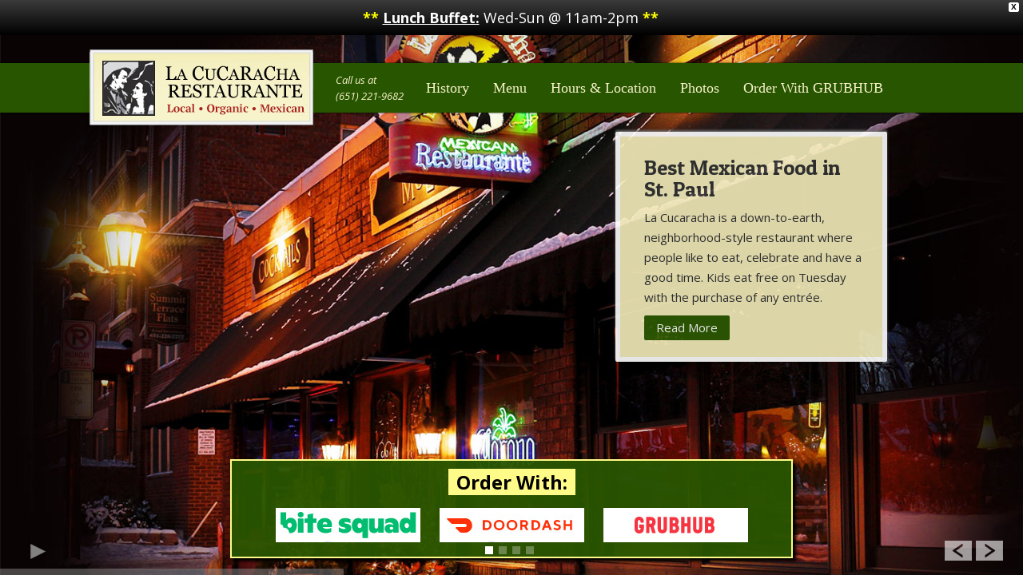

--- FILE ---
content_type: text/html; charset=UTF-8
request_url: https://www.lacucaracharestaurante.com/
body_size: 8831
content:
<!DOCTYPE html>
<!--[if lt IE 7 ]><html class="ie ie6" lang="en"> <![endif]-->
<!--[if IE 7 ]><html class="ie ie7" lang="en"> <![endif]-->
<!--[if IE 8 ]><html class="ie ie8" lang="en"> <![endif]-->
<html lang="en-US"
	prefix="og: https://ogp.me/ns#" ><head>
<meta name="description" content="La Cucaracha is located in the historic Crocus Hill area at Dale and Grand Ave, a district of great dining and shopping. Cozy private booths compliment the colorful atmosphere in every room. La Cucaracha is a down-to-earth, neighborhood-style restaurant where people like to eat, celebrate and have a good time. Your visit here will be a happy, memorable experience in an unpretentious environment.">
<meta name="keywords" content="St. Paul Mexican Restaurant,
La Cucaracha St. Paul,
Twin Cities Mexican Restaurant,
St. Paul Mexican,
Twin Cities Mexican Food,
St. Paul Mexican Food
">
<meta http-equiv="Content-Type" content="text/html; charset=utf-8" />

<script src="https://code.jquery.com/jquery-1.10.1.min.js"></script>
<script src="https://code.jquery.com/jquery-migrate-1.2.1.min.js"></script>


<!-- Mobile Specific Metas
  ================================================== -->
	<meta name="viewport" content="width=device-width, initial-scale=1, maximum-scale=1">
    
<!-- ********** wp_head ********** -->

		<!-- All in One SEO 4.1.5.1 -->
		<title>Authentic Mexican Restaurant in St. Paul, Excellent Twin Cities Dining</title>
		<meta name="description" content="Enjoy authentic Mexican food, excellent tequila, and a colorful atmosphere at La Cucaracha. St. Paul based, it is an exceptional Twin Cities’ restaurant." />
		<meta name="robots" content="max-image-preview:large" />
		<link rel="canonical" href="https://www.lacucaracharestaurante.com/" />
		<meta property="og:locale" content="en_US" />
		<meta property="og:site_name" content="La Cucaracha - St. Paul Mexican Restaurant | St. Paul Mexican Restaurant" />
		<meta property="og:type" content="website" />
		<meta property="og:title" content="Authentic Mexican Restaurant in St. Paul, Excellent Twin Cities Dining" />
		<meta property="og:description" content="Enjoy authentic Mexican food, excellent tequila, and a colorful atmosphere at La Cucaracha. St. Paul based, it is an exceptional Twin Cities’ restaurant." />
		<meta property="og:url" content="https://www.lacucaracharestaurante.com/" />
		<meta name="twitter:card" content="summary" />
		<meta name="twitter:domain" content="www.lacucaracharestaurante.com" />
		<meta name="twitter:title" content="Authentic Mexican Restaurant in St. Paul, Excellent Twin Cities Dining" />
		<meta name="twitter:description" content="Enjoy authentic Mexican food, excellent tequila, and a colorful atmosphere at La Cucaracha. St. Paul based, it is an exceptional Twin Cities’ restaurant." />
		<script type="application/ld+json" class="aioseo-schema">
			{"@context":"https:\/\/schema.org","@graph":[{"@type":"WebSite","@id":"https:\/\/www.lacucaracharestaurante.com\/#website","url":"https:\/\/www.lacucaracharestaurante.com\/","name":"La Cucaracha - St. Paul Mexican Restaurant","description":"St. Paul Mexican Restaurant","inLanguage":"en-US","publisher":{"@id":"https:\/\/www.lacucaracharestaurante.com\/#organization"},"potentialAction":{"@type":"SearchAction","target":{"@type":"EntryPoint","urlTemplate":"https:\/\/www.lacucaracharestaurante.com\/?s={search_term_string}"},"query-input":"required name=search_term_string"}},{"@type":"Organization","@id":"https:\/\/www.lacucaracharestaurante.com\/#organization","name":"La Cucaracha - St. Paul Mexican Restaurant","url":"https:\/\/www.lacucaracharestaurante.com\/"},{"@type":"BreadcrumbList","@id":"https:\/\/www.lacucaracharestaurante.com\/#breadcrumblist","itemListElement":[{"@type":"ListItem","@id":"https:\/\/www.lacucaracharestaurante.com\/#listItem","position":1,"item":{"@type":"WebPage","@id":"https:\/\/www.lacucaracharestaurante.com\/","name":"Home","description":"Enjoy authentic Mexican food, excellent tequila, and a colorful atmosphere at La Cucaracha. St. Paul based, it is an exceptional Twin Cities\u2019 restaurant.","url":"https:\/\/www.lacucaracharestaurante.com\/"}}]},{"@type":"CollectionPage","@id":"https:\/\/www.lacucaracharestaurante.com\/#collectionpage","url":"https:\/\/www.lacucaracharestaurante.com\/","name":"Authentic Mexican Restaurant in St. Paul, Excellent Twin Cities Dining","description":"Enjoy authentic Mexican food, excellent tequila, and a colorful atmosphere at La Cucaracha. St. Paul based, it is an exceptional Twin Cities\u2019 restaurant.","inLanguage":"en-US","isPartOf":{"@id":"https:\/\/www.lacucaracharestaurante.com\/#website"},"breadcrumb":{"@id":"https:\/\/www.lacucaracharestaurante.com\/#breadcrumblist"},"about":{"@id":"https:\/\/www.lacucaracharestaurante.com\/#organization"}}]}
		</script>
		<!-- All in One SEO -->

<link rel='dns-prefetch' href='//s.w.org' />
		<script type="text/javascript">
			window._wpemojiSettings = {"baseUrl":"https:\/\/s.w.org\/images\/core\/emoji\/13.1.0\/72x72\/","ext":".png","svgUrl":"https:\/\/s.w.org\/images\/core\/emoji\/13.1.0\/svg\/","svgExt":".svg","source":{"concatemoji":"https:\/\/www.lacucaracharestaurante.com\/wp-includes\/js\/wp-emoji-release.min.js?ver=5.8.12"}};
			!function(e,a,t){var n,r,o,i=a.createElement("canvas"),p=i.getContext&&i.getContext("2d");function s(e,t){var a=String.fromCharCode;p.clearRect(0,0,i.width,i.height),p.fillText(a.apply(this,e),0,0);e=i.toDataURL();return p.clearRect(0,0,i.width,i.height),p.fillText(a.apply(this,t),0,0),e===i.toDataURL()}function c(e){var t=a.createElement("script");t.src=e,t.defer=t.type="text/javascript",a.getElementsByTagName("head")[0].appendChild(t)}for(o=Array("flag","emoji"),t.supports={everything:!0,everythingExceptFlag:!0},r=0;r<o.length;r++)t.supports[o[r]]=function(e){if(!p||!p.fillText)return!1;switch(p.textBaseline="top",p.font="600 32px Arial",e){case"flag":return s([127987,65039,8205,9895,65039],[127987,65039,8203,9895,65039])?!1:!s([55356,56826,55356,56819],[55356,56826,8203,55356,56819])&&!s([55356,57332,56128,56423,56128,56418,56128,56421,56128,56430,56128,56423,56128,56447],[55356,57332,8203,56128,56423,8203,56128,56418,8203,56128,56421,8203,56128,56430,8203,56128,56423,8203,56128,56447]);case"emoji":return!s([10084,65039,8205,55357,56613],[10084,65039,8203,55357,56613])}return!1}(o[r]),t.supports.everything=t.supports.everything&&t.supports[o[r]],"flag"!==o[r]&&(t.supports.everythingExceptFlag=t.supports.everythingExceptFlag&&t.supports[o[r]]);t.supports.everythingExceptFlag=t.supports.everythingExceptFlag&&!t.supports.flag,t.DOMReady=!1,t.readyCallback=function(){t.DOMReady=!0},t.supports.everything||(n=function(){t.readyCallback()},a.addEventListener?(a.addEventListener("DOMContentLoaded",n,!1),e.addEventListener("load",n,!1)):(e.attachEvent("onload",n),a.attachEvent("onreadystatechange",function(){"complete"===a.readyState&&t.readyCallback()})),(n=t.source||{}).concatemoji?c(n.concatemoji):n.wpemoji&&n.twemoji&&(c(n.twemoji),c(n.wpemoji)))}(window,document,window._wpemojiSettings);
		</script>
		<style type="text/css">
img.wp-smiley,
img.emoji {
	display: inline !important;
	border: none !important;
	box-shadow: none !important;
	height: 1em !important;
	width: 1em !important;
	margin: 0 .07em !important;
	vertical-align: -0.1em !important;
	background: none !important;
	padding: 0 !important;
}
</style>
	<link rel='stylesheet' id='wp-block-library-css'  href='https://www.lacucaracharestaurante.com/wp-includes/css/dist/block-library/style.min.css?ver=5.8.12' type='text/css' media='all' />
<link rel='stylesheet' id='rs-plugin-settings-css'  href='https://www.lacucaracharestaurante.com/wp-content/plugins/revslider/public/assets/css/settings.css?ver=5.4.5.1' type='text/css' media='all' />
<style id='rs-plugin-settings-inline-css' type='text/css'>
#rs-demo-id {}
</style>
<link rel='stylesheet' id='wpfront-notification-bar-css'  href='https://www.lacucaracharestaurante.com/wp-content/plugins/wpfront-notification-bar/css/wpfront-notification-bar.min.css?ver=2.3.0.102911' type='text/css' media='all' />
<link rel='stylesheet' id='grid-css'  href='https://www.lacucaracharestaurante.com/wp-content/themes/lezzatos/css/grid.css?ver=1.0' type='text/css' media='screen' />
<link rel='stylesheet' id='style-css'  href='https://www.lacucaracharestaurante.com/wp-content/themes/lezzatos/css/style.css?ver=1.0' type='text/css' media='screen' />
<link rel='stylesheet' id='prettyPhoto-css'  href='https://www.lacucaracharestaurante.com/wp-content/themes/lezzatos/css/prettyPhoto.css?ver=1.0' type='text/css' media='screen' />
<link rel='stylesheet' id='skeleton-css'  href='https://www.lacucaracharestaurante.com/wp-content/themes/lezzatos/css/skeleton.css?ver=1.0' type='text/css' media='screen' />
<link rel='stylesheet' id='supersized-css'  href='https://www.lacucaracharestaurante.com/wp-content/themes/lezzatos/js/supersized/css/supersized.css?ver=1.0' type='text/css' media='screen' />
<link rel='stylesheet' id='supersized_shutter-css'  href='https://www.lacucaracharestaurante.com/wp-content/themes/lezzatos/js/supersized/theme/supersized.shutter.css?ver=1.0' type='text/css' media='screen' />
<link rel='stylesheet' id='datepicker-css'  href='https://www.lacucaracharestaurante.com/wp-content/themes/lezzatos/css/datepicker.css?ver=1.0' type='text/css' media='screen' />
<link rel='stylesheet' id='override-css'  href='https://www.lacucaracharestaurante.com/wp-content/themes/lezzatos/css/override.css?ver=1.0' type='text/css' media='screen' />
<link rel='stylesheet' id='slider_text_n_desription_2-css'  href='https://www.lacucaracharestaurante.com/wp-content/themes/lezzatos/css/slider_text_n_desription.css?ver=1.0' type='text/css' media='screen' />
<link rel='stylesheet' id='color_scheme-css'  href='https://www.lacucaracharestaurante.com/wp-content/themes/lezzatos/css/color-red.css?ver=1.0' type='text/css' media='screen' />
<link rel='stylesheet' id='slb_core-css'  href='https://www.lacucaracharestaurante.com/wp-content/plugins/simple-lightbox/client/css/app.css?ver=2.8.1' type='text/css' media='all' />
<script type='text/javascript' src='https://www.lacucaracharestaurante.com/wp-includes/js/jquery/jquery.min.js?ver=3.6.0' id='jquery-core-js'></script>
<script type='text/javascript' src='https://www.lacucaracharestaurante.com/wp-includes/js/jquery/jquery-migrate.min.js?ver=3.3.2' id='jquery-migrate-js'></script>
<script type='text/javascript' src='https://www.lacucaracharestaurante.com/wp-content/plugins/revslider/public/assets/js/jquery.themepunch.tools.min.js?ver=5.4.5.1' id='tp-tools-js'></script>
<script type='text/javascript' src='https://www.lacucaracharestaurante.com/wp-content/plugins/revslider/public/assets/js/jquery.themepunch.revolution.min.js?ver=5.4.5.1' id='revmin-js'></script>
<script type='text/javascript' src='https://www.lacucaracharestaurante.com/wp-content/plugins/wpfront-notification-bar/jquery-plugins/js-cookie.min.js?ver=2.2.1' id='js-cookie-js'></script>
<script type='text/javascript' src='https://www.lacucaracharestaurante.com/wp-content/plugins/wpfront-notification-bar/js/wpfront-notification-bar.min.js?ver=2.3.0.102911' id='wpfront-notification-bar-js'></script>
<link rel="https://api.w.org/" href="https://www.lacucaracharestaurante.com/wp-json/" /><link rel="EditURI" type="application/rsd+xml" title="RSD" href="https://www.lacucaracharestaurante.com/xmlrpc.php?rsd" />
<link rel="wlwmanifest" type="application/wlwmanifest+xml" href="https://www.lacucaracharestaurante.com/wp-includes/wlwmanifest.xml" /> 
<meta name="generator" content="WordPress 5.8.12" />
<link rel="shortcut icon" href="https://www.lacucaracharestaurante.com/wp-content/uploads/2014/05/New-icon.ico"/>
<link href='https://fonts.googleapis.com/css?family=Trebuchet MS'  rel='stylesheet' type='text/css' media='screen'>
    

<style type="text/css">
  	body{ 
			background:#	;color:#;}
  	h1,h2,h3,h4,h5,h6,.mainmenu ul{ 
	 
	color:#;}
 		h1.tagline{ color:#;}
	h1.titletext{color:#fff;}
	#portfolio li h2{color:#fff;}
	

#header,
#footer,	
::-moz-selection,
.page a:hover,
.page .active a,
#portfolio li .btnquit,
.deco-line,
#contact input.btn,
#tab-content ul li a:hover,
#tab-content .nav li a,
.btn-contact a,
#respond input.button,
.pagination a:hover,
.pagination .current,
.page a:hover,
.page .active a,
.btn,
.menu-item .price,
#menu-grid-view .price,
.category li a:hover,
.category li.active a,
.separator-b,
a.btn_readmore,
.blog_format_quote,
#bloglist .date,#blogread .date,
span.overlay
{background-color:#275400;}

span.overlay{
background-image: url(../images/hover_pic.png) center no-repeat;
}

a,
.idcolor,
#twitter span a
{color:#275400;}

code:hover,
#contact input:focus,
#contact textarea:focus,
#respond textarea:focus
{border:solid 1px #275400;}

body {
	  	  font-size:13px;
	  font-style:normal;
	  color:#333333;
}
#content-wrapper{background:;}
h1 {
	  	  font-size:28px;
	  font-style:normal;
	  color:#333333;
}
h2 {
	  	  font-size:26px;
	  font-style:normal;
	  color:#333333;
}
h3 {
	  	  font-size:22px;
	  font-style:normal;
	  color:#333333;
}
h4 {
	  	  font-size:18px;
	  font-style:normal;
	  color:#333333;
}
h5 {
	  	  font-size:14px;
	  font-style:normal;
	  color:#333333;
}
h6 {
	  	  font-size:12px;
	  font-style:normal;
	  color:#333333;
}

#header{background:#285500;}
#footer{background:;}

#mainmenu {
	  font-family:'Trebuchet MS';	  font-size:18px;
	  font-style:normal;
}

#mainmenu a{ color:#f7f3cb; background:;}
#mainmenu a:hover,#mainmenu li:hover a{ color:#f7f3cb; background:#d0a40e;}
#mainmenu li li a:hover {
  background-image:url('https://www.lacucaracharestaurante.com/wp-content/themes/lezzatos/images/dotblack30.png');
}



#slidecounter{ display:none; width:0; height:0;} 



#footer {
    background: none repeat scroll 0 0 #285500;
    bottom: 0;
    color: #FFFFFF;
    font-size: 10px;
    margin-top: 40px;
    padding: 10px 0 5px;
    position: fixed;
    width: 100%;
    z-index: 1000;
}

#header {
    background: none repeat scroll 0 0 #285500;
    box-shadow: 0 0 2px #000000;
    height: 62px;
    width: 100%;
    z-index: 1000;
}

.menu-item {
    margin-bottom: 35px;
}


.sub-menu li a:hover {
background-color: #285500;
}

#phone-number {
    color: #f7f3cb;
    float: left;
    font-size: 100%;
    font-style: italic;
    margin-left: 10%;
    margin-top: 1.5%;
}

.slide_text {
    background: none repeat scroll 0 0 #F4EEBC;
    border-color: #FFFFFF;
    border-style: solid;
    border-width: 6px;
    box-shadow: 0 -2px 3px #6F6F6F;
    color: #333333;
    font-family: "Open Sans",Arial;
    font-size: 15px;
    font-weight: 500;
    line-height: 1.7em;
    margin-top: 35px;
    opacity: 0.9;
    padding: 25px 22px 21px 30px;
    text-shadow: none;
}


.menu-info h4 {
    font-size: 15px;
    margin-bottom: 0px;
    margin-top: 5px;
}

h4 {
    font-size: 18px;
    line-height: 15px;
}

hr {
    background: none repeat scroll 0 0 #285500;
    border: medium none;
    display: block;
    height: 2px;
    margin: 6px 0;
}

h4 {
    margin-bottom: 4px;
}

.menu-item {
    margin-bottom: 5px;
}
.rmore {
    background: #0f650f;
    padding: 5px 10px 5px 10px;
    border-radius: 3px;
}
.rmore a {
    color: #fff !important;
}
.rmore:hover {
    background: #424242;
}</style>
   
	<script>
(function() {
	(function (i, s, o, g, r, a, m) {
		i['GoogleAnalyticsObject'] = r;
		i[r] = i[r] || function () {
				(i[r].q = i[r].q || []).push(arguments)
			}, i[r].l = 1 * new Date();
		a = s.createElement(o),
			m = s.getElementsByTagName(o)[0];
		a.async = 1;
		a.src = g;
		m.parentNode.insertBefore(a, m)
	})(window, document, 'script', 'https://google-analytics.com/analytics.js', 'ga');

	ga('create', 'UA-11978941-4', 'auto');
			ga('send', 'pageview');
	})();
</script>
<meta name="generator" content="Powered by Slider Revolution 5.4.5.1 - responsive, Mobile-Friendly Slider Plugin for WordPress with comfortable drag and drop interface." />
<script type="text/javascript">function setREVStartSize(e){
				try{ var i=jQuery(window).width(),t=9999,r=0,n=0,l=0,f=0,s=0,h=0;					
					if(e.responsiveLevels&&(jQuery.each(e.responsiveLevels,function(e,f){f>i&&(t=r=f,l=e),i>f&&f>r&&(r=f,n=e)}),t>r&&(l=n)),f=e.gridheight[l]||e.gridheight[0]||e.gridheight,s=e.gridwidth[l]||e.gridwidth[0]||e.gridwidth,h=i/s,h=h>1?1:h,f=Math.round(h*f),"fullscreen"==e.sliderLayout){var u=(e.c.width(),jQuery(window).height());if(void 0!=e.fullScreenOffsetContainer){var c=e.fullScreenOffsetContainer.split(",");if (c) jQuery.each(c,function(e,i){u=jQuery(i).length>0?u-jQuery(i).outerHeight(!0):u}),e.fullScreenOffset.split("%").length>1&&void 0!=e.fullScreenOffset&&e.fullScreenOffset.length>0?u-=jQuery(window).height()*parseInt(e.fullScreenOffset,0)/100:void 0!=e.fullScreenOffset&&e.fullScreenOffset.length>0&&(u-=parseInt(e.fullScreenOffset,0))}f=u}else void 0!=e.minHeight&&f<e.minHeight&&(f=e.minHeight);e.c.closest(".rev_slider_wrapper").css({height:f})					
				}catch(d){console.log("Failure at Presize of Slider:"+d)}
			};</script>
			<!-- Easy Columns 2.1.1 by Pat Friedl http://www.patrickfriedl.com -->
			<link rel="stylesheet" href="https://www.lacucaracharestaurante.com/wp-content/plugins/easy-columns/css/easy-columns.css" type="text/css" media="screen, projection" />
					<style type="text/css" id="wp-custom-css">
			/*
You can add your own CSS here.

Click the help icon above to learn more.
*/
.nb-notice-wrap .nb-plain-text-wrap {
    padding: 7px !important;
}
.nb-top-fixed {
    left: 0px;
}
.nb-notice-wrap .nb-close-action {
top:15% !important;
}
/* Disable Pricing */
.menu-info .price {
	display:none !important;
}
.menu-info p strong {
	display:none !important;
}
.menunum {
	display:none;
}		</style>
		</head>
 
<body data-rsssl=1>
	<div style="position:absolute;bottom: 21px;text-align: center;margin: 0 auto;width: 100%;font-size: 24px;"><div style="max-width:680px;margin:0 auto;line-height:34px;background:rgba(40, 85, 0,0.96);padding:10px;color:#fffb89;box-shadow: 4px 4px 4px #000;border:2px solid;"><span style="color:#000;font-weight: bold;background: #fffb89;padding: 0px 10px;">Order With:</span><br><div style="margin-top:15px;"><a href="https://www.bitesquad.com/food/la-cucaracha-mexican-restaurante/14371" target="_blank"><img src="https://www.lacucaracharestaurante.com/wp-content/uploads/2020/03/bitesquad.jpg"></a>&emsp;<a href="https://www.doordash.com/store/la-cucaracha-mexican-restaurante-saint-paul-666834/en-US" target="_blank"><img src="https://www.lacucaracharestaurante.com/wp-content/uploads/2020/03/doordash.jpg"></a>&emsp;<a href="https://www.grubhub.com/restaurant/la-cucaracha-mexican-restaurante-36-dale-st-s-saint-paul/1719184" target="_blank"><img src="https://www.lacucaracharestaurante.com/wp-content/uploads/2020/03/grubhub.jpg"></a></div></div></div>		        
				<script type='text/javascript' src='https://www.lacucaracharestaurante.com/wp-content/themes/lezzatos/js/supersized/js/supersized.3.2.7.js'></script>
		<script type='text/javascript' src='https://www.lacucaracharestaurante.com/wp-content/themes/lezzatos/js/supersized/theme/supersized.shutter.min.js'></script>
		 		<script type="text/javascript">
			jQuery(function($){
														
					var slides=[];
					 
					
										
					;
					
										slides.push({image : 'https://www.lacucaracharestaurante.com//wp-content/uploads/2013/12/La-Cucaracha-StPaul.jpg', title : "<div class='clear'></div><div class='container'><div class='ten columns'>&nbsp;</div><div class='container'><div class='six columns'><div class='slide_text'><h2>Best Mexican Food in St. Paul</h2>La Cucaracha is a down-to-earth, neighborhood-style restaurant where people like to eat, celebrate and have a good time. Kids eat free on Tuesday with the purchase of any entrée.<br><a class='btn' href='https://www.lacucaracharestaurante.com//location/'>Read More</a></div></div></div>", thumb : '', url : 'https://www.lacucaracharestaurante.com//location/'})
										
										
					 
					
										
					;
					
										slides.push({image : 'https://www.lacucaracharestaurante.com//wp-content/uploads/2013/12/lacucaracha-happyhour.jpg', title : "<div class='clear'></div><div class='container'><div class='ten columns'>&nbsp;</div><div class='container'><div class='six columns'><div class='slide_text'><h2>Happy Hour</h2>• Monday – Sunday 4 p.m. – 6 p.m.<br /><i>Reduced pricing on margaritas, cocktails, beer and appetizers!</i><br><a class='btn' href='https://www.lacucaracharestaurante.com//happy-hour/'>Read More</a></div></div></div>", thumb : '', url : 'https://www.lacucaracharestaurante.com//happy-hour/'})
										
										
					 
					
										
					;
					
										slides.push({image : 'https://www.lacucaracharestaurante.com//wp-content/uploads/2013/12/St-Paul-Mexican-Restaurant-6-1.jpg', title : "<div class='clear'></div><div class='container'><div class='ten columns'>&nbsp;</div><div class='container'><div class='six columns'><div class='slide_text'><h2>Taste La Cucaracha's Award-Winning Food</h2>After 50 years, owners Gina and Nina remain steadfast in honoring Mama’s perseverance and talent. Many of our menu items have received various awards locally.<br><a class='btn' href='https://www.lacucaracharestaurante.com//menu/'>Read More</a></div></div></div>", thumb : '', url : 'https://www.lacucaracharestaurante.com//menu/'})
										
										
					 
					
										
					;
					
										slides.push({image : 'https://www.lacucaracharestaurante.com//wp-content/uploads/2013/12/St-Paul-Mexican-Restaurant-1-11.jpg', title : "<div class='clear'></div><div class='container'><div class='ten columns'>&nbsp;</div><div class='container'><div class='six columns'><div class='slide_text'><h2>Delicious &amp; Authentic</h2>La Cucaracha cooks in stainless steel using organic and locally sourced ingredients. We pull whole chickens and make our own chips daily!<br><a class='btn' href='https://www.lacucaracharestaurante.com//food-photos/'>Read More</a></div></div></div>", thumb : '', url : 'https://www.lacucaracharestaurante.com//food-photos/'})
										
										
															 
					
										 	
					
				$.supersized({
					// Functionality
					slide_interval      :  6000, // Length between transitions
					
					transition          :   1, // 0-None, 1-Fade, 2-Slide Top, 3-Slide Right, 4-Slide Bottom, 5-Slide Left, 6-Carousel Right, 7-Carousel Left
					transition_speed	:	257, // Speed of transition
					// Components							
					slide_links			:	'blank',	// Individual links for each slide (Options: false, 'num', 'name', 'blank')
					slides              :   slides,
					autoplay			:	1,					
					fit_always			:	0 
					
				});
		    });
		</script>		
<div id="canvas">	
<div id="header" class="header">
    <div class="container">
    	<div class="four columns">
        	<div id="mainlogo" class="logo"><div class="inner"><a href="https://www.lacucaracharestaurante.com"><img src="https://www.lacucaracharestaurante.com/wp-content/uploads/2013/10/LaCucaracha-logo-web-Horiz2.png" alt="logo"/></a></div></div>
        </div>
        <div class="twelve columns">
        	            <div class="twelve columns">
             <!-- ********** mainmenu ********** -->
                                        <span id="phone-number">Call us at <br> (651) 221-9682</span>
                    <div id="mainmenu" class="menu-container"><ul id="nav" class="nav"><li id="menu-item-26" class="menu-item menu-item-type-post_type menu-item-object-page menu-item-26"><a href="https://www.lacucaracharestaurante.com/history/">History</a></li>
<li id="menu-item-28" class="menu-item menu-item-type-post_type menu-item-object-page menu-item-has-children menu-item-28"><a href="https://www.lacucaracharestaurante.com/menu/">Menu</a>
<ul class="sub-menu">
	<li id="menu-item-120" class="menu-item menu-item-type-post_type menu-item-object-page menu-item-120"><a href="https://www.lacucaracharestaurante.com/appetizers/">Appetizers</a></li>
	<li id="menu-item-31" class="menu-item menu-item-type-post_type menu-item-object-page menu-item-31"><a href="https://www.lacucaracharestaurante.com/dinner/">Entrés</a></li>
	<li id="menu-item-126" class="menu-item menu-item-type-post_type menu-item-object-page menu-item-126"><a href="https://www.lacucaracharestaurante.com/tequilas-cocktails/">Drinks &#038; Cocktails</a></li>
	<li id="menu-item-30" class="menu-item menu-item-type-post_type menu-item-object-page menu-item-30"><a href="https://www.lacucaracharestaurante.com/happy-hour/">Happy Hour &#038; Specials</a></li>
	<li id="menu-item-566" class="menu-item menu-item-type-post_type menu-item-object-page menu-item-566"><a href="https://www.lacucaracharestaurante.com/kids-menu/">Kid&#8217;s Menu</a></li>
</ul>
</li>
<li id="menu-item-27" class="menu-item menu-item-type-post_type menu-item-object-page menu-item-27"><a href="https://www.lacucaracharestaurante.com/location/">Hours &#038; Location</a></li>
<li id="menu-item-347" class="menu-item menu-item-type-post_type menu-item-object-page menu-item-has-children menu-item-347"><a href="https://www.lacucaracharestaurante.com/photos/">Photos</a>
<ul class="sub-menu">
	<li id="menu-item-346" class="menu-item menu-item-type-post_type menu-item-object-page menu-item-346"><a href="https://www.lacucaracharestaurante.com/food-photos/">Food Photos</a></li>
	<li id="menu-item-345" class="menu-item menu-item-type-post_type menu-item-object-page menu-item-345"><a href="https://www.lacucaracharestaurante.com/drink-photos/">Drink Photos</a></li>
	<li id="menu-item-344" class="menu-item menu-item-type-post_type menu-item-object-page menu-item-344"><a href="https://www.lacucaracharestaurante.com/restaurant-photos/">Restaurant Photos</a></li>
</ul>
</li>
<li id="menu-item-836" class="menu-item menu-item-type-custom menu-item-object-custom menu-item-836"><a href="https://www.grubhub.com/restaurant/la-cucaracha-mexican-restaurante-36-dale-st-s-saint-paul/1719184?classicAffiliateId=%2Fr%2Fw%2F1719184%2F&#038;utm_source=kitchen.grubhub.com&#038;utm_medium=OOL&#038;utm_campaign=order%20online&#038;utm_content=1719184">Order With GRUBHUB</a></li>
</ul></div>        </div>
    </div>
</div>
</div>		
        <!-- ********** close content *********** -->
        </div>
		<div class="clear"></div>
		

    		
<!--Slide captions displayed here-->
<div id="slidecaption"></div>

<div class="container">    
<div id="prevthumb"></div>
	<div id="nextthumb"></div>
	
	<!--Arrow Navigation-->
	<a id="prevslide" class="load-item"></a>
	<a id="nextslide" class="load-item"></a>
	
<!--Time Bar-->
	<div id="progress-back" class="load-item">
		<div id="progress-bar"></div>
	</div>
	<!--Control Bar-->
	<div id="controls-wrapper" class="load-item">
		<div id="controls">
			
			<a id="play-button"><span id="pauseplay" class="play"></span></a>
		
			<!--Slide counter-->
			<div id="slidecounter">
				<span class="slidenumber"></span> / <span class="totalslides"></span>
			</div>
			
			<!--Navigation-->
			<ul id="slide-list"></ul>
			
		</div>
	</div>
        
    
   
       
	    
    <script type="text/javascript">
        var $ = jQuery.noConflict();
        $("document").ready(function () {
            $(window).scroll(function () {
                if ($(this).scrollTop() > 35) {
                    $('.header').addClass("f-nav");
					$('.logo').addClass("trans");
                } else {
                    $('.header').removeClass("f-nav");
					$('.logo').removeClass("trans");
                }
            });
        });
    </script>
	<!-- Powered by WPtouch Pro: 4.3.7 -->
    <style type="text/css">
    
        #wpfront-notification-bar
        {
        background: #3b3b3b;
        background: -moz-linear-gradient(top, #3b3b3b 0%, #000000 100%);
        background: -webkit-gradient(linear, left top, left bottom, color-stop(0%,#3b3b3b), color-stop(100%,#000000));
        background: -webkit-linear-gradient(top, #3b3b3b 0%,#000000 100%);
        background: -o-linear-gradient(top, #3b3b3b 0%,#000000 100%);
        background: -ms-linear-gradient(top, #3b3b3b 0%,#000000 100%);
        background: linear-gradient(to bottom, #3b3b3b 0%, #000000 100%);
        filter: progid:DXImageTransform.Microsoft.gradient( startColorstr='#3b3b3b', endColorstr='#000000',GradientType=0 );
        }
                #wpfront-notification-bar div.wpfront-message
        {
        color: #ffffff;
        }

                #wpfront-notification-bar a.wpfront-button
        {
        background: #e80000;
        background: -moz-linear-gradient(top, #e80000 0%, #c20000 100%);
        background: -webkit-gradient(linear, left top, left bottom, color-stop(0%,#e80000), color-stop(100%,#c20000));
        background: -webkit-linear-gradient(top, #e80000 0%,#c20000 100%);
        background: -o-linear-gradient(top, #e80000 0%,#c20000 100%);
        background: -ms-linear-gradient(top, #e80000 0%,#c20000 100%);
        background: linear-gradient(to bottom, #e80000 0%, #c20000 100%);
        filter: progid:DXImageTransform.Microsoft.gradient( startColorstr='#e80000', endColorstr='#c20000',GradientType=0 );

        color: #ffffff;
        }
                #wpfront-notification-bar-open-button
        {
        background-color: #00b7ea;
                }
                    #wpfront-notification-bar-open-button.top 
            {
            background-image: url(https://www.lacucaracharestaurante.com/wp-content/plugins/wpfront-notification-bar/images/arrow_down.png);
            }

            #wpfront-notification-bar-open-button.bottom 
            {
            background-image: url(https://www.lacucaracharestaurante.com/wp-content/plugins/wpfront-notification-bar/images/arrow_up.png);
            }
                    #wpfront-notification-bar  div.wpfront-close
        {
        border: 1px solid #ffffff;
        background-color: #ffffff;
        color: #000000;
        }
                #wpfront-notification-bar  div.wpfront-close:hover
        {
        border: 1px solid #aaaaaa;
        background-color: #aaaaaa;
        }
        .wpfront-message { font-weight:bold; font-size:18px; padding:6px 0px; line-height:22px; }    </style>
    


<div id="wpfront-notification-bar-spacer" class="hidden">
    <div id="wpfront-notification-bar-open-button" aria-label="reopen" class="hidden top wpfront-bottom-shadow"></div>
    <div id="wpfront-notification-bar" class="wpfront-fixed   top ">
        
                       <div aria-label="close" class="wpfront-close">X</div>
                <table border="0" cellspacing="0" cellpadding="0" role="presentation">
            <tr>
                <td>
                    <div class="wpfront-message">
                        <span style="color:#ff0">**</span> <strong style="text-decoration:underline">Lunch Buffet:</strong> <span style="font-weight:normal">Wed-Sun @ 11am-2pm</span> <span style="color:#ff0">**</span>                    </div>
                    <div>
                                            </div>
                </td>
            </tr>
        </table>
    </div>
</div>
</div>



            <script type="text/javascript">
                function __load_wpfront_notification_bar() {
                    if (typeof wpfront_notification_bar === "function") {
                        wpfront_notification_bar({"position":1,"height":0,"fixed_position":false,"animate_delay":0.5,"close_button":true,"button_action_close_bar":"on","auto_close_after":0,"display_after":1,"is_admin_bar_showing":false,"display_open_button":false,"keep_closed":"on","keep_closed_for":7,"position_offset":0,"display_scroll":false,"display_scroll_offset":100,"keep_closed_cookie":"wpfront-notification-bar-keep-closed","log":false});
                    } else {
                                    setTimeout(__load_wpfront_notification_bar, 100);
                    }
                }
                __load_wpfront_notification_bar();
            </script>
            <script type='text/javascript' src='https://www.lacucaracharestaurante.com/wp-content/themes/lezzatos/js/easing.js?ver=5.8.12' id='custom_script-2-js'></script>
<script type='text/javascript' src='https://www.lacucaracharestaurante.com/wp-content/themes/lezzatos/js/jquery.prettyPhoto.js?ver=5.8.12' id='custom_script-4-js'></script>
<script type='text/javascript' src='https://www.lacucaracharestaurante.com/wp-content/themes/lezzatos/js/jquery.prettyPhoto.setting.js?ver=5.8.12' id='custom_script-5-js'></script>
<script type='text/javascript' src='https://www.lacucaracharestaurante.com/wp-content/themes/lezzatos/js/twitter.js?ver=5.8.12' id='custom_script-14-js'></script>
<script type='text/javascript' src='https://www.lacucaracharestaurante.com/wp-content/themes/lezzatos/js/selectnav.js?ver=5.8.12' id='custom_script-15-js'></script>
<script type='text/javascript' src='https://www.lacucaracharestaurante.com/wp-content/themes/lezzatos/js/ender.js?ver=5.8.12' id='custom_script-16-js'></script>
<script type='text/javascript' src='https://www.lacucaracharestaurante.com/wp-content/themes/lezzatos/js/video.resize.js?ver=5.8.12' id='custom_script-17-js'></script>
<script type='text/javascript' src='https://www.lacucaracharestaurante.com/wp-content/themes/lezzatos/js/jquery.tubular.1.0.js?ver=5.8.12' id='custom_script-19-js'></script>
<script type='text/javascript' src='https://www.lacucaracharestaurante.com/wp-content/themes/lezzatos/js/designesia.js?ver=5.8.12' id='custom_script-DE-js'></script>
<script type='text/javascript' src='https://www.lacucaracharestaurante.com/wp-content/themes/lezzatos/js/jquery.isotope.min.js?ver=5.8.12' id='isotop-js'></script>
<script type='text/javascript' src='https://www.lacucaracharestaurante.com/wp-includes/js/wp-embed.min.js?ver=5.8.12' id='wp-embed-js'></script>
<script type="text/javascript" id="slb_context">/* <![CDATA[ */if ( !!window.jQuery ) {(function($){$(document).ready(function(){if ( !!window.SLB ) { {$.extend(SLB, {"context":["public","user_guest"]});} }})})(jQuery);}/* ]]> */</script>
    <script>
  (function(i,s,o,g,r,a,m){i['GoogleAnalyticsObject']=r;i[r]=i[r]||function(){
  (i[r].q=i[r].q||[]).push(arguments)},i[r].l=1*new Date();a=s.createElement(o),
  m=s.getElementsByTagName(o)[0];a.async=1;a.src=g;m.parentNode.insertBefore(a,m)
  })(window,document,'script','//www.google-analytics.com/analytics.js','ga');

  ga('create', 'UA-11978941-4', 'lacucaracharestaurante.com');
  ga('send', 'pageview');

</script>
</body>
</html>



<!-- Dynamic page generated in 0.116 seconds. -->
<!-- Cached page generated by WP-Super-Cache on 2026-01-21 18:07:16 -->

<!-- super cache -->

--- FILE ---
content_type: text/css
request_url: https://www.lacucaracharestaurante.com/wp-content/themes/lezzatos/css/style.css?ver=1.0
body_size: 6842
content:
@import url(https://fonts.googleapis.com/css?family=Open+Sans:400,300,300italic,400italic,600,600italic,700,700italic,800,800italic);
@import url(https://fonts.googleapis.com/css?family=Patua+One);
/*-------------------------------------------------- 
/* body
/*-------------------------------------------------- */
body{
	overflow-x:hidden;
  	background:url(../images/pat-1.png) fixed #000;
  	margin:0;
  	padding:0;
	font-family: "Open Sans",Helvetica ,Arial, sans-serif; font-size:13px;
	font-weight:500;
	color:#333;
	line-height:1.6em;
}

p{margin:0;}
 
 
/*-------------------------------------------------- 
/* header
/*-------------------------------------------------- */
#header{background:#C71628;  height:62px; width:100%;z-index:1000;}
.header{ position:absolute;  margin-top:35px; margin-bottom:35px;}
.header.f-nav{ z-index: 9999; position: fixed; top: 0; margin-top:0; width: 100%;}
#mainlogo.logo.trans img{ margin-top:-10px; height:62px; vertical-align:middle; }
/*-------------------------------------------------- 
/* main
/*-------------------------------------------------- */
.main{ position:absolute; margin-left:220px; line-height:1.7em; padding-bottom:40px;
left:0;
left : 220px \0/; /* IE8+9  */
left : 220px\9; /* IE8 and below */  
*left : 220px; /* IE7 and below */ 
}

@media all and (min-width:0) {
    .main{left:0 \0/;}
}

/*-------------------------------------------------- 
/* a, link
/*-------------------------------------------------- */
a{ color:#C71628; text-decoration:none;}
a:hover{ color:#777; text-decoration:none;}
a:active{outline: none;}
a:focus{border:none;}
.btn{ color:#FFF; background:#CD1C1D; padding:5px 10px 5px 10px;display:inline-block; margin-top:10px; padding:3px 15px 3px 15px; border-radius:2px; -moz-border-radius:2px; -webkit-border-radius:2px; }
.btn:hover{ color:#FFF; background:url(../images/bgbtn.png) top repeat-x #333; padding:5px 10px 5px 10px;display:inline-block; margin-top:10px; padding:3px 15px 3px 15px;}
img{border:none;}
img.autosize{width:100%;}
*:focus { outline: none }


/*-------------------------------------------------- 
/* highlight
/*-------------------------------------------------- */
::-moz-selection{background:#CD1C1D; color:#FFF;}
::selection{background:#CD1C1D; color:#FFF;}


/*-------------------------------------------------- 
/* heading
/*-------------------------------------------------- */
h1, h2, h3{margin-bottom:10px;}
h3, h4, h5, h6{margin-bottom:12px;}
h1, h2, h3, h4, h5, h6{ font-weight:normal; font-family:"Patua One", Georgia, "Times New Roman", Times, serif; margin-top:0;}
h1 {font-size:28px; line-height:30px;}
h2 {font-size:26px; line-height:27px;}
h3 {font-size:22px; line-height:24px;}
h4 {font-size:18px; line-height:22px;}
h5{font-size:14px; line-height:20px;}
h6 {font-size:12px; line-height:19px;}
h1.tagline{margin:0; padding:0; font-size:14px;}

#phone-number {float: left; color: #E7E4BC; margin-left: 0% !important; margin-top: 1.5%; font-style: italic;}

#content-wrapper{ padding:40px 0 40px 0; margin-top:135px; margin-bottom:200px; background:url(../images/dotwhite90.png); width:100%;}
#content-wrapper.no-bg{background:none;}

.menu_category{ margin-bottom:20px;}
.menu-item{margin-bottom:20px;}
.menu-item img{ position:absolute; width:70px; height:70px;}
.menu-item .price{ position:static; float:right; font-weight:bold; font-family:Arial, Helvetica, sans-serif; background:#CD1C1D; padding:0 5px 0 5px; color:#fff; width:30px; text-align:center; border-radius:2px; -moz-border-radius:2px; -webkit-border-radius:2px;}
/*.menu-info{margin-left:90px;}*/
.menu-info h4{ font-size:15px; margin-bottom:5px;}
.menu-list{margin-bottom:30px;}


#menu-thumbnail-view{list-style-type:none; padding:0; margin:0;}
#menu-thumbnail-view li{padding:0; margin-right:10px; margin-bottom:15px; width:140px; height:200px; float:left; list-style:none;}
#menu-thumbnail-view li img{width:100%; height:auto; }
#menu-thumbnail-view li{ display:inline-block; float:left; padding-left:10px; margin-right:10px; margin-bottom:30px; float:left;}
#menu-thumbnail-view .price{ position:absolute; margin:110px 0 0 110px; float:right; font-weight:bold; font-family:Arial, Helvetica, sans-serif; font-size:18px; background:#CD1C1D; padding:10px 5px 10px 5px; color:#fff; width:30px; text-align:center; border-radius:30px; -moz-border-radius:30px; -webkit-border-radius:30px;}
#menu-thumbnail-view .menu-info-b{ height:50px; text-align:center; background:#FFF; margin-top:-5px; padding-top:10px;}
#menu-thumbnail-view .menu-info-b h4{ padding:0 10px 0 10px; font-size:16px; line-height:1.2em;}
#menu-thumbnail-view .menu-text-expand{ display:block; padding:10px 15px 10px 15px; background:#fff; font-size:12px; line-height:1.5em; position:absolute; display:none; z-index:100; height:180px; width:110px;}
.single-menu .pic img{ padding:1%; background:#fff; width:98%; height:auto;}
.single-menu .price{ position:static; float:right; font-weight:bold; font-family:Arial, Helvetica, sans-serif; background:#CD1C1D; padding:0 5px 0 5px; color:#fff; width:30px; text-align:center; border-radius:2px; -moz-border-radius:2px; -webkit-border-radius:2px; font-size:14px;}


.menu-grid-view{list-style-type:none; padding:0; margin:0;}
.menu-grid-view li{padding:0; margin-right:10px; margin-bottom:5px; width:32%; height:auto; float:left; list-style:none;}
.menu-grid-view li img{width:100%; height:auto;}
.menu-grid-view li .menu-info-b{position:absolute; margin-top:-60px;}
.menu-grid-view li h4{ float:left; background:url(../images/dotwhite90.png); padding:5px 10px 5px 10px;}
.menu-grid-view .price{ float:right; font-weight:bold; font-family:Arial, Helvetica, sans-serif; background:#CD1C1D; padding:0 5px 0 5px; color:#fff; text-align:center; border-radius:2px; -moz-border-radius:2px; -webkit-border-radius:2px; padding:8px 10px 4px 10px; font-size:16px;}


/*-------------------------------------------------- 
/* menu, navigation
/*-------------------------------------------------- */
#mainmenu {
  color:#333;
  font-family:'Patua One';
  font-weight:400;
  font-size:17px;
  letter-spacing:0px;
}

#mainmenu ul {
  float:right;
  margin:0px 0px;
  padding:0px 0px;
  height:30px;
}

#mainmenu li {
  margin:0px 0px;
  padding:0px 0px;
  float:left;
  display:inline;
  list-style:none;
  position:relative;
}

#mainmenu a {
  display:block;
  padding:16px 15px 16px 15px; 
  line-height:30px;
  text-decoration:none;
  color:#fff;
}

#mainmenu li li {
	font-size:14px;
}

#mainmenu li li a{
	padding:5px 15px 5px 15px;
	background:#AE1525;
	border-top:none;
}

#mainmenu a:hover {
  background:#AE1525;
}

#mainmenu li li a:hover{
	border-top:none;
}


#mainmenu li li a:hover {
  background:url(../images/dotblack30.png) #CD1C1D;
}

#mainmenu li ul {
  width:170px;
  height:auto;
  position:absolute;
  top:100%;
  left:0px;
  z-index:10;
  display:none;
}

#mainmenu li li {
  display:block;
  float:none;
}

#mainmenu li:hover > ul {
  display:block;
}

#mainmenu li ul ul {
  left:100%;
  top:0px;
}

#mainmenu li:hover a {
	background:#AE1525;
}


#mainmenu select {padding:10px; height:36px; font-size:14px; border:none; background:#C71628; color:#fff;}
#mainmenu select option{padding:10px;}
/*-------------------------------------------------- 
/* span
/*-------------------------------------------------- */
.black{color:#333;}
.idcolor{ color:#CD1C1D;}


/*-------------------------------------------------- 
/* social icons
/*-------------------------------------------------- */
#social-icons img{margin-right:2px; margin-top:40px;}

.separator-b{background:#CD1C1D; height:2px; width:30px; margin-bottom:20px;}

#tagline{width:300px; float:left;}



/*-------------------------------------------------- 
/* blockquote
/*-------------------------------------------------- */
blockquote{ font-family:"Open Sans",Arial,Georgia, "Times New Roman", Times, serif; margin:20px; padding:15px 0 0 15px; background:url(../images/quote.png) top left no-repeat; font-size:15px; line-height:1.6em; font-style:italic;}
blockquote.pos-left{ float:left; width:50%; margin:10px 20px 5px 0;}
blockquote.pos-right{ float:right; width:50%; margin:10px 0 5px 20px;}
.sidebar blockquote{margin-left:0;}

#background-image{color:#fff;}

.bg_pattern{
	top:0;
	z-index:-1;
	position:absolute;
	background:url(../images/dotblack30.png);
	width:100%;
	height:100%;
}

/*-------------------------------------------------- 
/* pre
/*-------------------------------------------------- */
pre{background:url(../images/dotwhite70.png); padding:5px 10px 5px 10px; display:block; margin-bottom:10px; border:solid 1px #fff; }
pre:hover{background:#fff; border:solid 1px #555;}


/*-------------------------------------------------- 
/* page
/*-------------------------------------------------- */
.page{text-align:left; font-size:11px; color:#999;}
.blogpage{margin-top:40px;}
.page a:hover{ padding:4px 8px 4px 8px; margin-right:5px; background:#CD1C1D; color:#FFF;}
.page a{ padding:4px 8px 4px 8px; margin-right:5px; background-color:#CCC; color:#FFF; text-decoration:none;}
.page .active a{background:#CD1C1D; color:#FFF; }


/*-------------------------------------------------- 
/* gallery
/*-------------------------------------------------- */
.pf_gallery{list-style-type:none; padding:0; margin:0;}
.pf_gallery li{padding:0; margin-right:10px; margin-bottom:20px; width:140px; float:left; list-style:none;}
.pf_gallery li img{width:100%; height:auto; }
.pf_gallery li .info{ padding:20px; background:#fff; margin-top:-5px;}
.pf_gallery li.nomargin{margin-right:0;}
.pf_gallery h5{margin-bottom:0px;}
.pf_gallery .pf-text{ font-style:italic; color:#999;}
/*-------------------------------------------------- */
/* 2 colums gallery */
.pf_gallery.two-cols li{ float:none;padding:0; margin-right:30px; margin-bottom:25px; width:270px; position:relative; display:inline-table; list-style:none;}
.pf_gallery.two-cols li img{width:270px;}
/*-------------------------------------------------- */
/* 3 colums gallery */
.pf_gallery.three-cols li{ float:none;padding:0; margin-right:30px; margin-bottom:25px; width:166px; position:relative; display:inline-table; list-style:none;}
.pf_gallery.three-cols li img{width:166px;}

.gallery_category{text-transform:capitalize;}

span.overlay{
	text-align:center;
	display:block;
	display:none;
	width:100px;
	background: url(../images/hover_pic.png) center no-repeat #C71628;
	position:absolute;
}


/*-------------------------------------------------- 
/* plugin: totop
/*-------------------------------------------------- */
#toTop {
	display:none;
	text-decoration:none;
	position:fixed;
	bottom:10px;
	right:10px;
	overflow:hidden;
	width:51px;
	height:51px;
	border:none;
	text-indent:-999px;
	background:url(../images/ui.totop.png) no-repeat left top;
}
#toTopHover {
	background:url(../images/ui.totop.png) no-repeat left -51px;
	width:51px;
	height:51px;
	display:block;
	overflow:hidden;
	float:left;
	opacity: 0;
	-moz-opacity: 0;
	filter:alpha(opacity=0);
}
#toTop:active, #toTop:focus {
	outline:none;
}


/*-------------------------------------------------- 
/* plugin: twitter
/*-------------------------------------------------- */
#twitter {margin:0; padding:0; list-style:none;} 
#twitter li{ background:url(../images/twitter.png) top left no-repeat; padding-left:40px; margin-bottom:10px; font-size:8pt; font-style:italic; line-height:1.5em;}
#twitter a{color:#777;}
#twitter span a{color:#CD1C1D;}



/*-------------------------------------------------- 
/* clear
/*-------------------------------------------------- */
.clear{ clear:both; background:none;}
hr{ display:block; height:1px; background:#fff; border:none; margin:30px 0 30px 0;} 


/*-------------------------------------------------- 
/* table
/*-------------------------------------------------- */
table{ width:100%; border-collapse:collapse;}
thead{background:url(../images/bg-table-header.png) top repeat-x; background:#D3D3D3;}
thead td{padding:10px;border:solid 1px #eaeaea;}
tbody td{ padding:10px;border:solid 1px #eaeaea;}
thead{font-weight:bold;}

table.table-form{border:none; }
.table-form td{vertical-align:top; border:none; padding-left:0;}
.table-form input, .table-form textarea{ padding:8px; background:url(../images/dotwhite40.png); border:solid 1px #bbb; display:block; width:100%; font-size:14px; border-radius:3px; -moz-border-radius:3px; -webkit-border-radius:3px;}
.table-form input:focus, .table-form textarea:focus{ background:#fff; border:solid 1px #bbb;}
.table-form .btn{color:#fff;}
.booking_form_holder{ margin-top:130px; background:url(../images/dotwhite75.png); margin-bottom:100px; border-radius:2px; -moz-border-radius:2px; -webkit-border-radius:2px;}
.booking_form{margin:20px; margin-right:40px;}


#canvas{position:absolute; z-index:10; width:100%;}
#bg-pattern{width:100%; height:100%; position:absolute; background:url(../images/pat-1.png) #ccc; z-index:1;}
#bg-page{width:100%; height:100%; position:fixed;}


/*-------------------------------------------------- 
/* contact page
/*-------------------------------------------------- */
.contact_form_holder{ margin-top:20px;}
#contact label{ display:block; width:120px; float:left;}
#contact input{ display:block; margin-bottom:10px; padding:5px;border:solid 1px #333; width:98%; background:#000; color:#fff;}
#contact input:focus{ border:solid 1px #CD1C1D;}
#contact textarea{ padding:5px; border:none; border:solid 1px #333; width:98%;height:100px; margin-bottom:10px;background:#000;color:#fff;}
#contact textarea:focus{border:solid 1px #CD1C1D;}
#contact input.btn{ color:#FFF; background:#CD1C1D; padding:3px 10px 3px 10px; margin:10px 0 0 0; font-family:Arial, Helvetica, sans-serif; font-family:Arial, Helvetica, sans-serif; text-transform:uppercase; font-size:11px;border:none; width:60px;}
#contact input.btn:hover{background:#333; color:#FFF;}
#contactform { font-size: 12px; width:300px;}
.contact_form_holder .table-form input, .contact_form_holder .table-form textarea {width:100%;font-family:inherit;font-size:12px;padding:5px;}
#send {width:100px !important;font-size: 12px;border:1px solid black;}
#btnsubmit { text-align:right; } 
.btn{border:none;}
.screenReader { left: -9999px; position: absolute; top: -9999px; }
.thanks {background:#090; padding:10px; margin-top:10px; font-weight:bold; color:#FFF;}
.error { position:absolute; width:31px; height:31px; background:url(../images/error.png) top left no-repeat; right:5px; margin-top:-25px;}
.error-2{ color:#C00; font-size:12px;}
.map iframe{width:100%; height:460px; border-radius:3px; -moz-border-radius:3px; -webkit-border-radius:3px;}
.contact_form_holder .table-form .error{}

/*-------------------------------------------------- 
/* images
/*-------------------------------------------------- */
.pic_left{ float:left; margin:0 20px 20px 0;}
.pic_right{ float:right; margin:0 0 20px 20px;}



/*-------------------------------------------------- 
/* blog page
/*-------------------------------------------------- */
#bloglist h3, #blogread h3{ margin:0px; margin-bottom:10px;}
#bloglist .size-full, #blogread .size-full{ width:100%; height:auto;}
#bloglist{ margin:0; padding:0;}
#bloglist li{ list-style:none; margin:0; margin-bottom:20px;}
#bloglist li .thumbnail{position: absolute; float:left;}
#bloglist li .text{ padding-left:80px;}
#bloglist li img{width:100%; height:auto; margin-bottom:15px;}
#bloglist .date{ background:#C71628;color:#fff; text-align:center; padding:10px 0 10px 0; width:60px; position:absolute; text-transform:uppercase;}
#bloglist .date h4{color:#fff; font-size:30px; margin-bottom:0;}

#bloglist_masonry .inner{
	background:url(../images/dotwhite75.png);
	padding:20px;
	padding-bottom:0;
	margin-bottom:20px;
}
#bloglist_masonry img{
	width:100%;
	height:auto;
	margin-bottom:10px;
}

.blog-info{ font-size:11px; padding:2px 0 2px 0; margin:10px 0 5px 0; border:dotted 1px #333; border-left:none; border-right:none;}
.blog-info span{ display:inline-block;}
.blog-info span.date{margin-left:0;}
.blog-info .comment-count{ margin-right:0px;}
.blog-info span.separator{margin:0 20px 0 20px;}
.readmore-span{float:right;}

.pic-blog{margin:10px 0 10px 0;}
.blogpost{padding-bottom:20px;border-bottom:dotted 2px #eaeaea; margin-bottom:20px;}
.blogpost.first{padding-top:0px;}
.blogpost.read{ background:none; padding-top:0px; padding-bottom:40px;}
.blogpost.read .info{ margin-bottom:0px;}
.blogpost .blog_post_date{ width:50px; float:left; background:url(../images/bgdate.png) top left no-repeat; padding:5px 0 5px 0;}
.blogpost .right{ width:550px; float:left; padding-left:10px;font-size:10px; color:#888; margin-bottom:10px;}
.blogpost .date{ font-size:26px; text-align:center; padding-top:4px; color:#FFF}
.blogpost .month{ font-size:12px; text-align:center;color:#FFF;}
.blogpost h2{ margin-bottom:5px; margin-top:5px;}
.blogpost h2 a{color:#333;}
.blogpost .pix{ padding:0 20px 10px 0;}
.blogpost .text{ padding:0 0px 20px 0;}
.blogpost .info{ display:block;background:url(../images/lines-3.png) top right no-repeat; padding-top:1px; font-size:11px;}
.blogpost .info span{display:inline-block; background:url(../images/hlines.png) right repeat-y; padding-right:10px; padding-left:10px; padding-top:2px;}
.blogpost .info span.postedby{padding-left:0px;}
.blogpost .btn{float:right;}
.bloglist .shadow{background:url(../images/shadow-1.png) top center no-repeat; width:600px; height:40px; margin-top:-40px;}
.read .info { margin-bottom:-5px;}
.blogsmall .thumb{float:left; margin-right:10px; margin-top:5px; display:block;}
.blogsmall .date{ display:block; font-size:11px; color:#999;}
.blogsmall li{border-bottom:solid 1px #eaeaea; padding:10px 0 17px 0;}
.blogsmall li.first{padding-top:0px;}
.bloglist{ list-style:none; }

#blogread{ margin:0; padding:0;}
#blogread{ list-style:none; margin:0; margin-bottom:20px;}
#blogread .text{ padding-left:80px;}
#blogread img{width:100%; height:auto; margin-bottom:15px;}
#blogread .date{ background:#C71628;color:#fff; text-align:center; padding:10px 0 10px 0; width:60px; position:absolute; text-transform:uppercase;}
#blogread .date h4{color:#fff; font-size:30px; margin-bottom:0;}

.blogpic{width:100%; height:auto;}

.map iframe{margin-bottom:20px; border:solid 1px #555; }



/*-------------------------------------------------- 
/* message box
/*-------------------------------------------------- */
.msgbox{ display:block; padding:20px 20px 20px 70px;font-size:12px; margin-bottom:0px; margin-bottom:10px; font-weight:bold;}
.msg-success{ background:url(../images/msg-icon-success.png) 20px center no-repeat #E5EAD4; border:solid 1px #C2CC99; 
border-left:solid 4px #C2CC99;}
.msg-warning{ background:url(../images/msg-icon-warning.png) 20px center no-repeat #F4E8BC; border:solid 1px #E0C252; 
border-left:solid 4px #E0C252;}
.msg-error{ background:url(../images/msg-icon-error.png) 20px center no-repeat #FCD8DC; border:solid 1px #F8B1C7; 
border-left:solid 4px #F8B1C7;}
.msg-info{ background:url(../images/msg-icon-info.png) 20px center no-repeat #CCDFE8; border:solid 1px #92BACB; 
border-left:solid 4px #92BACB;}
.special{font-size:12px; line-height:1.6em; padding:20px; background:url(../images/pattern-9.png) #eaeaea; width:502px;border-radius:10px; -webkit-border-radius:10px; border:solid 1px #ccc;  -moz-box-shadow: 0 1px 8px 0 rgba(0, 0, 0, 0.2); -webkit-box-shadow: 0 1px 8px 0 rgba(0, 0, 0, 0.2);}
.msg{background:#FFF; border:solid 1px #eaeaea; text-align:center; padding:20px; font-size:15px; font-weight:bold;} 
.msg-success,.msg-warning,.msg-error,.msg-info{color:#000;}






/*-------------------------------------------------- 
/* images
/*-------------------------------------------------- */
#tab-content .list-wrap { }
#tab-content ul { list-style: none; }
#tab-content ul li a { display: block; border-bottom: 1px solid #666; padding: 4px; color: #666; }
#tab-content ul li a:hover { background: #CD1C1D; color: white; }
#tab-content ul li:last-child a { border: none; }
#tab-content .nav { overflow: hidden; margin-bottom:0px; margin-left:-40px; }
#tab-content .nav li {  float: left; margin: 0 5px 0 0;}
#tab-content .nav li.last { margin-right: 0; }
#tab-content .nav li a { display: block; padding: 5px 10px 5px 10px; background: #CD1C1D; color: white; font-size: 14px; text-align: center; border: 0; }
#tab-content li a.current,#tab-content li a.current:hover { background-color: #EAEAEA !important; color: black; font-weight:bold;}
#tab-content .nav li a:hover, #tab-content .nav li a:focus { background: #333;}
.tab-content{display:none; background:#EAEAEA; }
.tab-content .inner{padding:20px;}















/* ========================================= */
/* 				BLOG COMMENT
/* ========================================= */
/* blog comments */
#comment-list{margin-top:40px;}
.comment-list{list-style-type:none; padding:0; margin: 0; margin-bottom:20px;}
.comment-list ol{list-style-type:none; padding:30px 0 0 90px; margin:0; border-bottom:dashed 1px #ccc;}
.comment-list li ol{list-style-type:none; padding:20px 0 0 90px; margin:0; border-bottom:dashed 1px #ccc;}
.comment-list li{position:relative;padding:20px 0 20px 0; border-top:dotted 1px #333; min-height:70px;}
.comment-list li li{position:relative;padding:10px 0 20px 0;}
.avatar{position:absolute;top:10; left:0;}
.comment{margin:0 0 0 90px; padding:0; padding:10px 0 0 0;}
.comment span{display:block;}
.comment-list h5{margin-bottom:0px;}
.comment-list .comment-date{font-size:11px; color:#999;}
.comment .btn{margin-top:10px;}
.comment-info{float:left;}
.comment-info img{width:60px; height:60px;}
.comment-data{float:left; padding-left:75px; margin-top:5px;}
.comment-date{font-size:11px; color:#aaa; }

/* comment form */
#respond{padding:20px; background:url(../images/dotwhite60.png); margin-top:20px;}
#respond label{ display:block;}
#respond input{ display:block; margin-bottom:10px; padding:5px; border:none; border:solid 1px #ccc;}
#respond input:focus{border:solid 1px #999;}
#respond textarea{ padding:5px; border:solid 1px #ccc; width:98%;}
#respond textarea:focus{border:solid 1px #CD1C1D;}
#respond input.button{ color:#FFF; background:#CD1C1D; padding:3px 10px 3px 10px; margin:10px 0 0 0; font-family:Arial, Helvetica, sans-serif; font-family:Arial, Helvetica, sans-serif; text-transform:uppercase; font-size:11px;border:none;}
#contact input.btn:hover{background:#333; color:#FFF;}
#respond input.button:hover{background:#333; color:#fff;}
#respond .text{width:98%;}
#comment h5{margin-bottom:0px;}

#footer{ width:100%; position:fixed; z-index:1000; bottom:0; color:#fff; background:#C71628; padding:10px 0 5px 0; font-size:12px; margin-top:40px;}
#footer .social-icon-footer{text-align:right;}
#footer .social-icon-footer img{width:18px; height:auto; margin:2px 0 0 5px; padding:0px;}

.pagination {
clear:both;
display:block;
padding:20px 0;
font-size:11px;
line-height:13px;
}
 
.pagination span, .pagination a {
display:block;
float:left;
margin: 2px 2px 2px 0;
padding:6px 9px 5px 9px;
text-decoration:none;
width:auto;
color:#fff;
background: #333;
}

.pagination span{
}
 
.pagination a:hover{
color:#FFF;
background: #CD1C1D;
}
 
.pagination .current{
padding:6px 9px 5px 9px;
background: #CD1C1D;
color:#FFF;
}


/* ========================================== */
/* 					page
/* ========================================== */
.page{text-align:left; font-size:11px; color:#999;}
.blogpage{margin-top:40px;}
.page a:hover{ padding:4px 8px 4px 8px; margin-right:5px; background:#CD1C1D; color:#FFF;}
.page a{ padding:4px 8px 4px 8px; margin-right:5px; background-color:#CCC; color:#FFF; text-decoration:none;}
.page .active a{background:#CD1C1D; color:#FFF; }



.one_third{width:193px; float:left; margin-right:20px;}
.two_third{width:406px; float:left; margin-right:20px;}
.last{ margin-right:0;}


/* button override */
.rounded{border-radius:5px; -webkit-border-radius:5px;}
.big,.big:hover{font-size:20px; padding:5px 9px 5px 9px;}
.bigger,.bigger:hover{font-size:24px; padding:7px 10px 7px 10px;}
.biggest,.biggest:hover{font-size:32px; padding:10px 15px 10px 15px;}

.border{border:solid 1px #ccc; background:#FFF; padding:5px;}


/* images align */
.pic-left{float:left; margin:20px 20px 20px 0;}
.pic-right{float:right; margin:20px 0 20px 20px;}
.pic-center{}



/* images align */
.pic-left{float:left; margin:20px 20px 20px 0;}
.pic-right{float:right; margin:20px 0 20px 20px;}
.pic-center{}

.category,.category li{
	list-style:none; 
	margin:0; 
	padding:0;
	font-family:"Open Sans","Open Sans",Arial, Helvetica, sans-serif;
	font-size:13px;
	text-shadow:#000 1px 1px 2px; 
	text-transform:uppercase; font-weight:700;letter-spacing:1px;
	}
	
#category-title, #menu-title{font-family:"Open Sans",Arial, Helvetica, sans-serif; font-weight:normal; text-transform:uppercase;font-size:12px; letter-spacing:5px; background:#000; padding:2px 5px 1px 8px; display:inline-block; margin-bottom:5px;}
.category li.active a{color:#000; background:#CD1C1D; padding:0px 10px 0px 40px; margin-left:-40px; text-shadow:none;}
	

.category li a:hover{color:#000; background:#CD1C1D; padding:0px 10px 0px 40px; margin-left:-40px; text-shadow:none;}

.categories, .categories ul, .categories li{list-style:none; margin:0; padding:0;}
.categories{ margin-bottom:40px; padding:5px 10px 5px 10px; border:solid 1px #222; border-left:none; border-right:none;}
.categories li{ display:inline-block; margin-right:20px; }


.categories-2, .categories-2 ul, .categories-2 li{list-style:none; margin:0; padding:0;}
.categories-2{ margin-bottom:40px; background:#FAFAFA;  padding:5px 10px 5px 10px; border:solid 1px #eaeaea; border-left:none; border-right:none;}
.categories-2 li{ display:inline-block; margin-right:20px; }


#widget-area{line-height:1.6em;}
#widget-area h2{font-size:18px; margin-top:20px; margin-bottom:5px;}
#widget-area ul, #widget-area li{margin-left:-10px; list-style:circle;}
.my-widget{margin-bottom:30px; padding-left:10px;}
.my-widget ul li{list-style:none; list-style:square; height:20px; overflow:hidden; border-bottom:dotted 1px #555; padding-bottom:5px; margin-bottom:5px;}
.my-widget ul li .post-date{display:block; font-size:11px; padding-bottom:10px;}
.widget-social img{margin:0 5px 5px 0;}
.tagcloud a{ display:inline-block; border-radius:1px; -moz-border-radius:1px; -webkit-border-radius:1px; background:#C71628; padding:2px 8px 2px 8px; color:#fff; margin-bottom:3px;}
.tagcloud a:hover{background:#222; }
.textwidget img{max-width:100%; height:auto;}
.textwidget select{width:100%; padding:2px;}

.selectnav{display:none;}

/* =============================== */
/* ========== sidebar ========== */
/* =============================== */
.sidebar{padding:40px; width:200px; position:fixed; margin-left:0; border-right:none; padding-left:20px;
-webkit-touch-callout: none;
-webkit-user-select: none;
-khtml-user-select: none;
-moz-user-select: none;
-ms-user-select: none;
user-select: none;
z-index:200;
}
 

/* =============================== */
/* ========== header ========== */
/* =============================== */



/* =============================== */
/* ========== logo ========== */
/* =============================== */
#mainlogo{ height:120px; margin-top:-25px; position:relative; right:66px;}
#mainlogo .inner{ height:120px; display:table-cell; vertical-align:middle;}



/* =============================== */
/* ========== content ========== */
/* =============================== */
.main{position:absolute; margin-left:240px; padding-left:39px; line-height:1.7em; padding-bottom:40px;}



.shadow-2{background:url(../images/shadow-2.png) top center no-repeat; z-index:200; width:100%; height:50px; position:fixed; margin-bottom:-40px;}


#page_title{ font-size:12px; }
#page_title h1{font-size:18px; padding-left:40px; border-left:solid 1px #fff;  letter-spacing:10px;}

.title-related{ margin:30px 0 20px 0;}

/* -------------------------------------------------- 
	design for 768px
/* -------------------------------------------------- */
@media only screen and (min-width: 768px) and (max-width: 959px) {
body{overflow-x:hidden;}
.header{margin-top:0px;}
#portfolio{margin:0; padding:0;}
#portfolio li,  #portfolio li .square, #portfolio li img, #portfolio li .frame, #portfolio li .square, #portfolio li .clickarea, #portfolio li .bginfo{width:450px; height:338px;}
#portfolio li .corner{margin-top:161px;}
#portfolio li .title {margin-top:159px;}
.shadow{ display:none;}
#portfolio li .info{ padding:40px; width:390px; height:228px; overflow:auto;}
.main{width:512px;}
#content{width:450px;}
.grid_8{width:512px;}
#tagline, #social-icons{width:225px;}
.container_12 .grid_4{width:215px; }
.container_12 .one_third{width:135px;}
.container_12 .two_third{width:290px;}

#mainmenu a{ padding:16px 7px 16px 7px;}

#header{background:#C71628;  height:62px; width:100%;z-index:1000;}
.header{ position:absolute;  margin-top:35px; margin-bottom:35px;}
.header.f-nav{ z-index: 9999; position: fixed; top: 0; margin-top:0; width: 100%;}
#mainlogo.logo.trans img{ margin-top:-10px; height:62px; vertical-align:middle; }

#phone-number{
	display: none;
}

}

/* -------------------------------------------------- 
	design for 480px
/* -------------------------------------------------- */
@media only screen and (min-width: 480px) and (max-width: 767px) {
body{overflow-x:hidden;}
#canvas{position:relative;}
#mainlogo{text-align:center;}
.sidebar{ display:block; padding-left:0;position:inherit; margin:0; width:420px;}
#slide-list{display:none;}
#wrapper{margin:0 auto; position:absolute; width:100%;}
#content, #footer{width:420px;}
.container_12 .grid_4, .container_12 .one_third, .container_12 .two_third{width:420px; margin-bottom:20px;}
.container_12{ width:420px; margin:0 auto;}
.main{width:420px; position:inherit; margin:0 auto; padding:0; border-left:none;}
.grid_8{width:420px;}
.header{margin-top:20px; margin-bottom:20px; padding:0; width:420px;}
#tagline{ display:none;}
#social-icons{ margin:10px 0 0 0; display:block; width:420px; text-align:center;}
#twitter{display:none;}
.selectnav{ display:block; width:100%; margin-bottom:60px; margin-top:20px;}
.mainmenu ul{display:none;}
.mainmenu select{padding:10px; border:solid 1px #eaeaea; margin:0 auto; width:100%;}
#widget-area{display:none;}
#bloglist .by,#bloglist .cat,#bloglist .comment-count, #bloglist .separator{display:none;}
.category li a:hover,.category li.active a{color:#000; padding:0px 10px 0px 10px; margin:0;}	
.separator-b{background:none; visibility:hidden;}
#nav li{display:none;}
.menu-grid-view li{width:100%;}
#header{background:#C71628;  height:62px; width:100%;z-index:1000;}
.header{ position:relative;  margin-top:35px; margin-bottom:35px;}
.header.f-nav{ z-index: 9999; position: relative; top: 0; margin-top:0; width: 100%;}
#mainlogo.logo.trans img{ margin-top:-10px; height:62px; vertical-align:middle; }
#mainlogo .inner{ display:block; width:100%; margin-top:10px;}
#footer{position:relative; width:100%;}
#phone-number{
	display: none;
}
}


		
/* -------------------------------------------------- 
	design for 320px
/* -------------------------------------------------- */
@media only screen and (max-width: 479px) {
body{overflow-x:hidden;}
#canvas{position:relative;}
#mainlogo{text-align:center;}
.sidebar{ display:block; padding-left:0;position:inherit; margin:0; width:280px;}
#slide-list{display:none;}
#wrapper{margin:0 auto; position:absolute; width:100%;}
#content, #footer{width:280px;}
.container_12 .grid_4, .container_12 .one_third, .container_12 .two_third{width:280px; margin-bottom:20px;}
.container_12{ width:280px; margin:0 auto;}
.main{width:280px; position:inherit; margin:0 auto; padding:0; border-left:none;}
.grid_8{width:280px;}
.header{margin-top:20px; margin-bottom:20px; padding:0; width:280px;}
#tagline{ display:none;}
#social-icons{ margin:10px 0 0 0; display:block; width:280px; text-align:center;}
#twitter{display:none;}
.selectnav{ display:block; width:100%; margin-bottom:60px; margin-top:20px;}
.mainmenu ul{display:none;}
.mainmenu select{padding:10px; border:solid 1px #eaeaea; margin:0 auto; width:100%;}
#widget-area{display:none;}
#bloglist .by,#bloglist .cat,#bloglist .comment-count, #bloglist .separator{display:none;}
.category li a:hover,.category li.active a{color:#000; padding:0px 10px 0px 10px; margin:0;}	
.separator-b{background:none; visibility:hidden;}
.pf_gallery.three-cols li{ width:280px;}
.pf_gallery.three-cols li img{width:280px;}
#nav li{display:none;}
.menu-grid-view li{width:100%;}
#header{background:#C71628;  height:62px; width:100%;z-index:1000;}
.header{ position:relative;  margin-top:35px; margin-bottom:35px;}
.header.f-nav{ z-index: 9999; position: relative; top: 0; margin-top:0; width: 100%;}
#mainlogo.logo.trans img{ margin-top:-10px; height:62px; vertical-align:middle; }
#mainlogo .inner{ display:block; width:100%; margin-top:10px;}
#footer{position:relative; width:100%;}

#phone-number{
	display: none;
}

}

/* -------------------------------------------------- 
	new added
/* -------------------------------------------------- */
.blog_format_image img{width:100%; height:auto;}
.blog_format_video .blog-content{margin-top:20px;}
.blog_format_quote{ background:#CD1C1D; color:#000; padding:30px 40px 30px 40px; text-align:center;}
.blog_format_quote blockquote{ padding:0; margin:0; background:none;font-size:22px; font-weight:bold; font-style:normal; letter-spacing:-.5px;}
.quote-by{margin-top:10px;}
.blog_format_link{background:#000; border:solid 1px #333; color:#000; padding:30px 40px 30px 40px;  text-align:center;}
.blog_format_link:hover{background:#CD1C1D;}
.blog_format_link:hover a{color:#000;}
.blog_format_link span{padding:0; margin:0; background:none;font-size:20px; font-weight:bold; font-style:normal;}
.blog_format_audio .blog-content{margin-top:20px;}
a.btn_readmore{ background:#CD1C1D; color:#FFF; padding:2px 10px 2px 10px; display:inline-block; margin-top:10px; border-radius:2px; -moz-border-radius:2px; -webkit-border-radius:2px;}
a.btn_readmore:hover{ background:#000;color:#fff;}
audio{ width:100%;}
.gallery-info h5{letter-spacing:1px; padding:10px 0 10px 0;}


.currentTextHolder{color:#000;}
#btn-switch{width:20px; height:20px; position:absolute; z-index:500; margin-top:20px; right:20px;}
#btn-switch.off{background:url(../images/btn-min.png) center;}
#btn-switch.on{background:url(../images/btn-plus.png) center;}
/* -------------------------------------------------- 
	handler
/* -------------------------------------------------- */

.wp-caption,
.wp-caption-text,
.sticky,
.gallery-caption,
.bypostauthor,
.alignright,
.alignleft,
.aligncenter{}


/* time picker */
div.time-picker {
  position: absolute;
  height: 191px;
  width:4em; /* needed for IE */
  overflow: auto;
  background: #fff;
  border: 1px solid #aaa;
  z-index: 99;
  margin: 0;
}
div.time-picker-12hours {
  width:6em; /* needed for IE */
}

div.time-picker ul {
  list-style-type: none;
  margin: 0;
  padding: 0;
}
div.time-picker li {
  cursor: pointer;
  height: 10px;
  font: 12px/1 Helvetica, Arial, sans-serif;
  padding: 4px 3px;
}
div.time-picker li.selected {
  background: #0063CE;
  color: #fff;
}

/*-------------------------------------------------- 
/* portfolio masonry styles
/*-------------------------------------------------- */
#masonry .box{
	margin-bottom:30px;
}

/* -------------------------------------------------- 
	isotope
/* -------------------------------------------------- */
.isotope,
.isotope .isotope-item {
  /* change duration value to whatever you like */
  -webkit-transition-duration: 0.8s;
     -moz-transition-duration: 0.8s;
      -ms-transition-duration: 0.8s;
       -o-transition-duration: 0.8s;
          transition-duration: 0.8s;
}

.isotope {
  -webkit-transition-property: height, width;
     -moz-transition-property: height, width;
      -ms-transition-property: height, width;
       -o-transition-property: height, width;
          transition-property: height, width;
}

.isotope .isotope-item {
  -webkit-transition-property: -webkit-transform, opacity;
     -moz-transition-property:    -moz-transform, opacity;
      -ms-transition-property:     -ms-transform, opacity;
       -o-transition-property:      -o-transform, opacity;
          transition-property:         transform, opacity;
}

/**** disabling Isotope CSS3 transitions ****/

.isotope.no-transition,
.isotope.no-transition .isotope-item,
.isotope .isotope-item.no-transition {
  -webkit-transition-duration: 0s;
     -moz-transition-duration: 0s;
      -ms-transition-duration: 0s;
       -o-transition-duration: 0s;
          transition-duration: 0s;
}

#filters {margin-bottom:30px;}
#filters li{display:inline-block; margin-right:3px; margin-bottom:12px;}
#filters li .sep{ display:inline-block; width:20px; text-align:center; color:#555;}
#filters a{ padding:5px 10px 5px 10px; color:#333; background:url(../images/dotwhite60.png);}
#filters a:hover{ background:url(../images/dotblack70.png); color:#fff;}
#filters a.selected{ background:url(../images/dotblack70.png); color:#fff;}
#filters ul{margin-left:0;}

.pf_cat_list{text-decoration:none; margin:0; padding:0;  margin-top:10px;}
.pf_cat_list li{ padding:8px 0 8px 0px; list-style:none; border-bottom:dotted 1px #999;}
.pf_cat_list li i{margin-right:10px;}




--- FILE ---
content_type: text/css
request_url: https://www.lacucaracharestaurante.com/wp-content/themes/lezzatos/css/datepicker.css?ver=1.0
body_size: 108
content:
.calendar {
				font-family:Arial, Helvetica, sans-serif;
				font-size: 14px;
				background-color: #EEE;
				color: #333;
				border: 1px solid #777;
				-moz-border-radius: 4px;
				-webkit-border-radius: 4px;
				border-radius: 4px;
				padding: 5px;
				width: 14em;
			}
			
			.calendar .months {
				background-color: #C71628;
				-moz-border-radius: 4px;
				-webkit-border-radius: 4px;
				border-radius: 4px;
				color: #FFF;
				padding: 0.2em;
				text-align: center;
			}
			
			.calendar .prev-month,
			.calendar .next-month {
				padding: 0;
			}
			
			.calendar .prev-month {
				float: left;
			}
			
			.calendar .next-month {
				float: right;
			}
			
			.calendar .current-month {
				margin: 0 auto;
			}
			
			.calendar .months .prev-month,
			.calendar .months .next-month {
				color: #FFF;
				text-decoration: none;
				padding: 0 0.4em;
				-moz-border-radius: 4px;
				-webkit-border-radius: 4px;
				border-radius: 4px;
				cursor: pointer;
			}
			
			.calendar .months .prev-month:hover,
			.calendar .months .next-month:hover {
				background-color: #FDF5CE;
				color: #C77405;
			}
			
			.calendar table {
				border-collapse: collapse;
				padding: 0;
				font-size: 14px;
				width: 100%;
			}
			
			.calendar th {
				text-align: center;
			}
			
			.calendar td {
				text-align:center ;
				padding: 1px;
				width: 14.3%;
			}
			
			.calendar td span {
				display: block;
				color: #555;
				background-color: #F6F6F6;
				border: 1px solid #CCC;
				text-decoration: none;
				padding: 0.2em;
				cursor: pointer;
			}
			
			.calendar td span:hover {
				color: #FFF;
				background-color: #C71628;
				border: 1px solid #C71628;
			}
			
			.calendar td.today span {
				background-color: #FFF0A5;
				border: 1px solid #FED22F;
				color: #363636;
			}

--- FILE ---
content_type: text/css
request_url: https://www.lacucaracharestaurante.com/wp-content/themes/lezzatos/css/slider_text_n_desription.css?ver=1.0
body_size: -12
content:
#slider-text{margin:0 auto; background:#ccc;}
#slidecaption{position:fixed;top:130px; height:auto; width:100%;}
.slide_text{ margin-top:5px; font-size:14px; background:url(../images/dotwhite80.png); padding:30px; font-family:"Open Sans",Arial; line-height:1.7em; font-weight:normal; text-shadow:none; color:#333; font-weight:500; border-radius:2px; -moz-border-radius:2px; -webkit-border-radius:2px;}
.slide_text p{ margin:auto;}
#slidecaption h2{font-size:26px; color:#333; text-shadow:none;}

/* -------------------------------------------------- 
	design for 480px
/* -------------------------------------------------- */
@media only screen and (max-width: 767px) {
.slide_text{ display:none; margin:0 auto;}
}



--- FILE ---
content_type: text/css
request_url: https://www.lacucaracharestaurante.com/wp-content/themes/lezzatos/css/color-red.css?ver=1.0
body_size: 107
content:
@charset "utf-8";
/* CSS Document */

#header,
#mainmenu select,
#bloglist .date,
#blogread .date,
#footer,
.tagcloud a{
	background:#2E5D04;
}

.btn,
.menu-item .price,
#menu-thumbnail-view .price,
.single-menu .price,
#mainmenu li li a:hover,
.separator-b,
.page a:hover,
.page .active a,
#contact input.btn,
#tab-content ul li a:hover,
#tab-content .nav li a,
#respond input.button,
.pagination a:hover,
.pagination .current,
.page a:hover,
.page .active a,
.category li.active a,
.category li a:hover,
.blog_format_quote,
.blog_format_link:hover,
a.btn_readmore,
span.overlay{
	background-color: #2E5D04;
}
span.overlay{
background-image: url(../images/hover_pic.png) center no-repeat;
}

a,
.idcolor,
#twitter span a{
	color:#2E5D04;
}

code:hover,
#contact input:focus,
#contact textarea:focus,
#respond textarea:focus{
	border:solid 1px #2E5D04;
}


#mainmenu li li a,
#mainmenu a:hover,
#mainmenu li:hover a {
	background: #2E5D04;
}

::-moz-selection,
::selection{
	background: #2E5D04;
}                                                               

--- FILE ---
content_type: text/plain
request_url: https://www.google-analytics.com/j/collect?v=1&_v=j102&a=1547186751&t=pageview&_s=1&dl=https%3A%2F%2Fwww.lacucaracharestaurante.com%2F&ul=en-us%40posix&dt=Authentic%20Mexican%20Restaurant%20in%20St.%20Paul%2C%20Excellent%20Twin%20Cities%20Dining&sr=1280x720&vp=1280x720&_u=IEBAAEABAAAAACAAI~&jid=1873431291&gjid=880932110&cid=96798725.1769062894&tid=UA-11978941-4&_gid=1180342441.1769062894&_r=1&_slc=1&z=229569841
body_size: -455
content:
2,cG-N47XD3089Z

--- FILE ---
content_type: application/javascript
request_url: https://www.lacucaracharestaurante.com/wp-content/plugins/wpfront-notification-bar/js/wpfront-notification-bar.min.js?ver=2.3.0.102911
body_size: 719
content:
(function(){window.wpfront_notification_bar=function(a,q){function b(g,b,f){b=b||d.noop;f&&(r=!0);if(0==g){if(l)return;l=!0}else{if(!l)return;l=!1}0==g&&a.keep_closed&&f&&(0<a.keep_closed_for?Cookies.set(p,1,{path:"/",expires:a.keep_closed_for}):Cookies.set(p,1,{path:"/"}));var h=b;b=function(){h();0<g&&(0==a.height&&k.height("auto"),a.display_open_button&&(e("Setting reopen button state to hidden."),m.addClass("hidden")),l=!1);0==g&&a.display_open_button&&(e("Setting reopen button state to visible."),
m.removeClass("hidden"))};0<g?e("Setting notification bar state to visible."):e("Setting notification bar state to hidden.");0<a.animate_delay?(k.stop().animate({height:g+"px"},1E3*a.animate_delay,"swing",b),a.fixed_position&&c.stop().animate({height:g+"px"},1E3*a.animate_delay)):(k.height(g),a.fixed_position&&c.height(g),b())}var e=function(b){a.log&&console.log("[WPFront Notification Bar] "+b)};if("function"!==typeof jQuery||a.keep_closed&&"function"!==typeof Cookies)e("Waiting for "+("function"!==
typeof jQuery?"jQuery.":"Cookies.")),setTimeout(function(){wpfront_notification_bar(a,q)},100);else if(2==a.position&&!0!==q)jQuery(function(){wpfront_notification_bar(a,!0)});else{var d=jQuery,p=a.keep_closed_cookie,c=d("#wpfront-notification-bar-spacer").removeClass("hidden"),k=d("#wpfront-notification-bar"),m=d("#wpfront-notification-bar-open-button");if(1==a.position){e("Setting notification bar at top.");var f=0;a.fixed_position&&a.is_admin_bar_showing&&(f=d("html").css("margin-top"),"0px"==
f&&(f=d("html").css("padding-top")),f=parseInt(f));a.fixed_position&&(f+=a.position_offset);k.css("top",f+"px");m.css("top",f+"px");c.css("top",a.position_offset+"px");var h=d("body").prepend(c);d(function(){h.children().first().is(c)||h.prepend(c)})}else e("Setting notification bar at bottom."),h=d("body"),h.children().last().is(c)||h.append(c),d(function(){h.children().last().is(c)||h.append(c)});var n=k.height();0<a.height&&(n=a.height,k.find("table, tbody, tr").css("height","100%"));k.height(0).css({position:a.fixed_position?
"fixed":"relative",visibility:"visible"});m.css({position:a.fixed_position?"fixed":"absolute"});var l=!1,r=!1;if(a.close_button)c.on("click",".wpfront-close",function(){b(0,null,!0)});if(a.button_action_close_bar)c.on("click",".wpfront-button",function(){b(0,null,!0)});if(a.display_open_button)c.on("click","#wpfront-notification-bar-open-button",function(){b(n)});a.keep_closed&&Cookies.get(p)?(e("Keep closed enabled and keep closed cookie exists. Hiding notification bar."),b(0)):(l=!0,a.display_scroll?
(e("Display on scroll enabled. Hiding notification bar."),b(0),d(window).on("scroll",function(){r||(d(this).scrollTop()>a.display_scroll_offset?b(n):b(0))})):(e("Setting notification bar open event after "+a.display_after+" second(s)."),setTimeout(function(){b(n,function(){0<a.auto_close_after&&(e("Setting notification bar auto close event after "+a.auto_close_after+" second(s)."),setTimeout(function(){b(0,null,!0)},1E3*a.auto_close_after))})},1E3*a.display_after)))}}})();

--- FILE ---
content_type: application/javascript
request_url: https://www.lacucaracharestaurante.com/wp-content/themes/lezzatos/js/designesia.js?ver=5.8.12
body_size: 1028
content:
// ===============================
// designesia 2013  //
// ===============================
jQuery(document).ready(function() {
	domready(function(){
		selectnav('nav', {
			label: 'Menu',
			nested: true,
			indent: '-'
		});
	});
});


jQuery(document).ready(function() {
	
	$('#menu-thumbnail-view li').hover(
    function() {
	 $(this).find('.menu-text-expand').fadeTo(150, 1);
	 $(this).find('.price').fadeTo(150, 0);
	},
	function() {
	 $(this).find('.menu-text-expand').fadeTo(150, 0);
	 $(this).find('.price').fadeTo(150, 1);
	})
	
	$(".menu-item").hover(
	function() {
	 $(this).find('img').animate({'margin-top':"-5px"},"fast");
	},
    function() {
	$(this).find('img').animate({'margin-top':"0px"},"fast");
  	})
	
	$(".menu-item").hover(
	function() {
	 $(this).find('img').animate({'margin-top':"-5px"},"fast");
	},
    function() {
	$(this).find('img').animate({'margin-top':"0px"},"fast");
  	})
	
	$("#btn-switch").fadeTo(150, .75);
	
	$("#btn-switch").hover(
	function() {
	 $(this).stop().fadeTo(150, 1);
	},
    function() {
	 $(this).stop().fadeTo(150, .75);
  	})

	$("#btn-switch").toggle(
	function() {
	 $('#canvas').stop().animate({"opacity": "0"}, "50");
	 $(this).addClass("on");
	},
    function() {
	 $('#canvas').stop().animate({"opacity": "1"}, "50");
	  $(this).removeClass("on");
  	})
	
	
	$("#content").fitVids();
	
	$("#pauseplay").toggle(
	function() {
	 $(this).addClass("pause");
	},
    function() {
	 $(this).removeClass("pause").addClass("play");
  	})
	
	$("#pauseplay").stop().fadeTo(150, .5);
	$("#pauseplay").hover(
	function() {
	 $(this).stop().fadeTo(150, 1);
	},
    function() {
	 $(this).stop().fadeTo(150, .5);
  	})
	

	

	$(".msg .btn").click(function(){
 	$(this).parent().fadeOut(300);
  	});
  
  $(".min").click(function()
  {
	$(this).parent().prev(".plus").slideToggle(200);
    $(this).parent().slideToggle(200);
	$(this).fadeOut(10);
  });
  
  
  $('.cat-count').hide();
  
  $('.cat-name').hover(
    function() {
        $(this).parent().parent().find('.cat-count').stop().fadeTo(150, 1);
    },
	
    function() {
        $(this).parent().parent().find('.cat-count').stop().fadeTo(150, 0);
    }	
	)
	
	jQuery('.overlay').fadeTo(1, 0);
	
	jQuery(".box .pic_hover").hover(
	function() {
	 jQuery(this).parent().find(".overlay").width(jQuery(this).find("img").css("width"));
	 jQuery(this).parent().find(".overlay").height(jQuery(this).find("img").css("height"));
	 jQuery(this).parent().find(".overlay").fadeTo(150, .8);
	 picheight = jQuery(this).find("img").css("height");
	 newheight = (picheight.substring(0, picheight.length - 2)/2)-32;
	 //alert(newheight);
	 jQuery(this).parent().find(".info-area").animate({'margin-top': newheight},'fast');

	},
    function() {
	 jQuery(this).parent().find(".info-area").animate({'margin-top': '10%'},'fast');
	 jQuery(this).parent().find(".overlay").fadeTo(150, 0);
  	})

  
});


// ===============================
// fading object //
// ===============================


jQuery(document).ready(function(){
	$("#wrapper").fadeIn(700);
	$(".hide_content .inner").css("-webkit-border-radius", "20px");
	$(".hide_content .inner").css("-moz-border-radius", "20px");
	$(".contact_form_holder").css("-moz-border-radius", "10px");
	$("#social-icons img").stop().animate({"opacity": ".25"}, "50");
	$("#social-icons img").hover(
	function() {
	$(this).stop().animate({"opacity": "1"}, "50");
	},
	function() {
	$(this).stop().animate({"opacity": ".25"}, "50");
	
});
 
});


jQuery(document).ready(function() {
	  	// ===============================
	// isotop filtering
	// ===============================
	var $container = jQuery('#gallery')
		jQuery('#filters a').click(function(){
			var $this = jQuery(this);
        // don't proceed if already selected
        if ( $this.hasClass('selected') ) {
          return false;
        }
        var $optionSet = $this.parents();
        $optionSet.find('.selected').removeClass('selected');
        $this.addClass('selected');
			
		var selector = jQuery(this).attr('data-filter');
			$container.isotope({ 
			filter: selector,
			animationOptions: {
			duration: 750,
			easing: 'linear',
			queue: false,
		   }
		  });
		  return false;
		});
		
		window.onresize = function(event) {
		jQuery('#gallery').isotope('reLayout');
  		};
	
  $(".clickarea").click(
 	 function(){
	 $(this).parent().find('.clickarea').css("z-index", "26");	 
	 $(this).parent().find('.title').stop().fadeTo(150, 0);
	 $(this).parent().find('.info').stop().fadeTo(300, 1);
	 $(this).parent().find('.corner').stop().fadeTo(300, 0);
	 $(this).parent().find('.textinfo').animate({'font-size': '12px','width': '100%','height': '100%'},'fast');
	 $(this).parent().find('.info h2').animate({'font-size': '24px'},'fast');
	 $(this).parent().find('.bginfo').stop().fadeTo(300, 1);
	 $(this).parent().find('.btnquit').stop().fadeTo(300, 1);
	 $(this).parent().find('.btn').stop().fadeTo(300, 1);
	});
	
	
	$(".btnquit").click(
 	 function(){
	 $(this).parent().find('.clickarea').css("z-index", "28");
	 $(this).parent().find('.title').stop().fadeTo(150, 1);
	 $(this).parent().find('.info').stop().fadeTo(300, 0);
	 $(this).parent().find('.corner').stop().fadeTo(300, 1);
	 $(this).parent().find('.textinfo').animate({'font-size': '0px','width': '0','height': '0'},'fast');
	 $(this).parent().find('.info h2').animate({'font-size': '0px'},'fast');
	 $(this).parent().find('.bginfo').stop().fadeTo(300, 0);
	 $(this).parent().find('.btnquit').fadeOut(20);
	 $(this).parent().find('.btn').stop().fadeTo(300, 0);
	 
	});
	
	$('.btnquit').hover(
    function() {
	 $(this).animate({'padding': '5px'},'fast');
	$(this).parent().find('.info').stop().fadeTo(300, .25);

	},
	function() {
	$(this).animate({'padding': '0px'},'fast');
	$(this).parent().find('.info').stop().fadeTo(300, 1);
	}
)	
	$('.clickarea').hover(
    function() {
	 $(this).parent().find('img').stop().animate({"opacity": ".25"}, "50");
	 $(this).parent().find('.title h1').animate({'font-size': '24px'},'fast');
	},
	function() {
	 $(this).parent().find('img').stop().animate({"opacity": "1"}, "50");
	 $(this).parent().find('.title h1').animate({'font-size': '16px'},'fast');
	}
)


  
});
